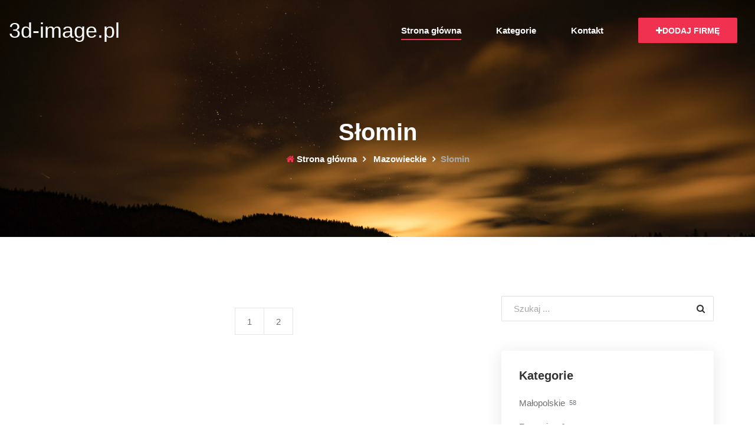

--- FILE ---
content_type: text/html; charset=UTF-8
request_url: http://www.3d-image.pl/category-836-slomin
body_size: 1890
content:
<!doctype html>
<html lang="pl">
<head>
                <meta charset="UTF-8">
        <meta name="viewport"
              content="width=device-width, initial-scale=1.0, minimum-scale=1.0">
        <meta http-equiv="X-UA-Compatible" content="ie=edge">
        <title>Słomin - 3d-image.pl</title>

        
    
    <link href="https://fonts.googleapis.com/css2?family=Open+Sans:wght@400;600;700;800&display=swap" rel="stylesheet">

    <link rel="stylesheet" href="/css/bootstrap.min.css" type="text/css">
    <link rel="stylesheet" href="/css/font-awesome.min.css" type="text/css">
    <link rel="stylesheet" href="/css/elegant-icons.css" type="text/css">
    <link rel="stylesheet" href="/css/style.css" type="text/css">
</head>
<body>
    <header class="header">
        <div class="container-fluid">
            <div class="row">
                <div class="col-lg-3 col-md-3">
                    <div class="header__logo text-white">
                        <h2><a href="/">3d-image.pl</a></h2>
                    </div>
                </div>
                <div class="col-lg-9 col-md-9">
                    <div class="header__nav">
                        <nav class="header__menu mobile-menu">
                            <ul>
                                <li class="active"><a href="/">Strona główna</a></li>
                                <li><a href="#">Kategorie</a>
                                    <ul class="dropdown">
                                                                                    <li class="menu-item"> <a href="/category-1-malopolskie/">Małopolskie</a> </li>
                                                                                    <li class="menu-item"> <a href="/category-2-zagranica/">Zagranica</a> </li>
                                                                                    <li class="menu-item"> <a href="/category-3-lubuskie/">Lubuskie</a> </li>
                                                                                    <li class="menu-item"> <a href="/category-4-swietokrzyskie/">Świętokrzyskie</a> </li>
                                                                                    <li class="menu-item"> <a href="/category-5-slaskie/">Śląskie</a> </li>
                                                                                    <li class="menu-item"> <a href="/category-6-kujawsko-pomorskie/">Kujawsko-pomorskie</a> </li>
                                                                                    <li class="menu-item"> <a href="/category-7-wielkopolskie/">Wielkopolskie</a> </li>
                                                                                    <li class="menu-item"> <a href="/category-8-podlaskie/">Podlaskie</a> </li>
                                                                                    <li class="menu-item"> <a href="/category-9-mazowieckie/">Mazowieckie</a> </li>
                                                                                    <li class="menu-item"> <a href="/category-10-warminsko-mazurskie/">Warmińsko-mazurskie</a> </li>
                                                                                    <li class="menu-item"> <a href="/category-11-dolnoslaskie/">Dolnośląskie</a> </li>
                                                                                    <li class="menu-item"> <a href="/category-12-podkarpackie/">Podkarpackie</a> </li>
                                                                                    <li class="menu-item"> <a href="/category-13-lodzkie/">Łódzkie</a> </li>
                                                                                    <li class="menu-item"> <a href="/category-14-zachodniopomorskie/">Zachodniopomorskie</a> </li>
                                                                                    <li class="menu-item"> <a href="/category-15-lubelskie/">Lubelskie</a> </li>
                                                                                    <li class="menu-item"> <a href="/category-16-pomorskie/">Pomorskie</a> </li>
                                                                                    <li class="menu-item"> <a href="/category-17-opolskie/">Opolskie</a> </li>
                                                                            </ul>
                                </li>
                                <li><a href="/kontakt">Kontakt</a></li>
                            </ul>
                        </nav>
                        <div class="header__menu__right">
                            <a href="/dodaj" class="primary-btn"><i class="fa fa-plus"></i>Dodaj firmę</a>
                        </div>
                    </div>
                </div>
            </div>
            <div id="mobile-menu-wrap"></div>
        </div>
    </header>

        <div class="breadcrumb-area set-bg" data-setbg="/img/category.jpg">
        <div class="container">
            <div class="row">
                <div class="col-lg-12 text-center">
                    <div class="breadcrumb__text">
                        <h2>Słomin</h2>
                        <div class="breadcrumb__option">
                                                                                                <a href="/"><i class="fa fa-home"></i> Strona główna</a>
                                                                                                                                <a href="/category-9-mazowieckie/"><i class="fa"></i> Mazowieckie</a>
                                                                                                                                <span>Słomin</span>
                                                                                    </div>
                    </div>
                </div>
            </div>
        </div>
    </div>
    <section class="blog-section spad">
        <div class="container">
            <div class="row">
                <div class="col-lg-8">
                    <div class="row">
                                            </div>
                    <div style="text-align: center">
                        <div class="blog__pagination">
                                                                                                                                                        <a href="/category-836-slomin/">1</a>
                                                                                                                                <a href="/category-836-slomin/0">2</a>
                                                            
                                                    </div>
                    </div>
                </div>
                <div class="col-lg-4">
                    <div class="blog__sidebar">
                        <div class="blog__sidebar__search">
                            <form action="/szukaj">
                                <input type="text" name="q" placeholder="Szukaj ...">
                                <button type="submit"><i class="fa fa-search"></i></button>
                            </form>
                        </div>
                        <div class="blog__sidebar__categories">
                            <h5>Kategorie</h5>
                            <ul>
                                                                                                                                                                        <li>
                                        <a href="/category-1-malopolskie/" class="d-flex">
                                            <p>Małopolskie</p>
                                            <p><span class="badgetext badge badge-pill mb-0 mt-1 text-muted font-weight-normal">58</span></p>
                                        </a>
                                    </li>
                                                                    <li>
                                        <a href="/category-2-zagranica/" class="d-flex">
                                            <p>Zagranica</p>
                                            <p><span class="badgetext badge badge-pill mb-0 mt-1 text-muted font-weight-normal">2</span></p>
                                        </a>
                                    </li>
                                                                    <li>
                                        <a href="/category-3-lubuskie/" class="d-flex">
                                            <p>Lubuskie</p>
                                            <p><span class="badgetext badge badge-pill mb-0 mt-1 text-muted font-weight-normal">10</span></p>
                                        </a>
                                    </li>
                                                                    <li>
                                        <a href="/category-4-swietokrzyskie/" class="d-flex">
                                            <p>Świętokrzyskie</p>
                                            <p><span class="badgetext badge badge-pill mb-0 mt-1 text-muted font-weight-normal">7</span></p>
                                        </a>
                                    </li>
                                                                    <li>
                                        <a href="/category-5-slaskie/" class="d-flex">
                                            <p>Śląskie</p>
                                            <p><span class="badgetext badge badge-pill mb-0 mt-1 text-muted font-weight-normal">48</span></p>
                                        </a>
                                    </li>
                                                                    <li>
                                        <a href="/category-6-kujawsko-pomorskie/" class="d-flex">
                                            <p>Kujawsko-pomorskie</p>
                                            <p><span class="badgetext badge badge-pill mb-0 mt-1 text-muted font-weight-normal">22</span></p>
                                        </a>
                                    </li>
                                                                    <li>
                                        <a href="/category-7-wielkopolskie/" class="d-flex">
                                            <p>Wielkopolskie</p>
                                            <p><span class="badgetext badge badge-pill mb-0 mt-1 text-muted font-weight-normal">45</span></p>
                                        </a>
                                    </li>
                                                                    <li>
                                        <a href="/category-8-podlaskie/" class="d-flex">
                                            <p>Podlaskie</p>
                                            <p><span class="badgetext badge badge-pill mb-0 mt-1 text-muted font-weight-normal">9</span></p>
                                        </a>
                                    </li>
                                                                    <li>
                                        <a href="/category-9-mazowieckie/" class="d-flex">
                                            <p>Mazowieckie</p>
                                            <p><span class="badgetext badge badge-pill mb-0 mt-1 text-muted font-weight-normal">135</span></p>
                                        </a>
                                    </li>
                                                                    <li>
                                        <a href="/category-10-warminsko-mazurskie/" class="d-flex">
                                            <p>Warmińsko-mazurskie</p>
                                            <p><span class="badgetext badge badge-pill mb-0 mt-1 text-muted font-weight-normal">6</span></p>
                                        </a>
                                    </li>
                                                                    <li>
                                        <a href="/category-11-dolnoslaskie/" class="d-flex">
                                            <p>Dolnośląskie</p>
                                            <p><span class="badgetext badge badge-pill mb-0 mt-1 text-muted font-weight-normal">44</span></p>
                                        </a>
                                    </li>
                                                                    <li>
                                        <a href="/category-12-podkarpackie/" class="d-flex">
                                            <p>Podkarpackie</p>
                                            <p><span class="badgetext badge badge-pill mb-0 mt-1 text-muted font-weight-normal">14</span></p>
                                        </a>
                                    </li>
                                                                    <li>
                                        <a href="/category-13-lodzkie/" class="d-flex">
                                            <p>Łódzkie</p>
                                            <p><span class="badgetext badge badge-pill mb-0 mt-1 text-muted font-weight-normal">37</span></p>
                                        </a>
                                    </li>
                                                                    <li>
                                        <a href="/category-14-zachodniopomorskie/" class="d-flex">
                                            <p>Zachodniopomorskie</p>
                                            <p><span class="badgetext badge badge-pill mb-0 mt-1 text-muted font-weight-normal">38</span></p>
                                        </a>
                                    </li>
                                                                    <li>
                                        <a href="/category-15-lubelskie/" class="d-flex">
                                            <p>Lubelskie</p>
                                            <p><span class="badgetext badge badge-pill mb-0 mt-1 text-muted font-weight-normal">9</span></p>
                                        </a>
                                    </li>
                                                                    <li>
                                        <a href="/category-16-pomorskie/" class="d-flex">
                                            <p>Pomorskie</p>
                                            <p><span class="badgetext badge badge-pill mb-0 mt-1 text-muted font-weight-normal">21</span></p>
                                        </a>
                                    </li>
                                                                    <li>
                                        <a href="/category-17-opolskie/" class="d-flex">
                                            <p>Opolskie</p>
                                            <p><span class="badgetext badge badge-pill mb-0 mt-1 text-muted font-weight-normal">9</span></p>
                                        </a>
                                    </li>
                                                            </ul>
                        </div>
                    </div>
                </div>
            </div>
        </div>
    </section>

    <footer class="footer">
        <div class="container">
            <div class="row">
                <div class="col-lg-12">
                    <div class="footer__copyright">
                        <div class="footer__copyright__text">
                            <p>Copyright &copy;<script>document.write(new Date().getFullYear());</script> Wszelkie prawa zastrzeżone</p>
                        </div>
                        <div class="footer__copyright__links">
                            <a href="/rules">Regulamin</a> |
                            <a href="/privacy">Polityka prywatności</a>
                        </div>
                    </div>
                </div>
            </div>
        </div>
    </footer>

    <script src="/js/jquery-3.3.1.min.js"></script>
    <script src="/js/owl.carousel.min.js"></script>
    <script src="/js/main.js"></script>


</body>
</html>

--- FILE ---
content_type: application/javascript
request_url: http://www.3d-image.pl/js/main.js
body_size: 1224
content:
/*  ---------------------------------------------------
    Template Name: Directing
    Description:  Directing directory listing HTML Template
    Author: Colorlib
    Author URI: https://colorlib.com
    Version: 1.0
    Created: Colorlib
---------------------------------------------------------  */

'use strict';

(function ($) {

    /*------------------
        Preloader
    --------------------*/
    $(window).on('load', function () {
        $(".loader").fadeOut();
        $("#preloder").delay(200).fadeOut("slow");
    });

    /*------------------
        Background Set
    --------------------*/
    $('.set-bg').each(function () {
        var bg = $(this).data('setbg');
        $(this).css('background-image', 'url(' + bg + ')');
    });

    /*------------------
		Navigation
	--------------------*/
    $(".mobile-menu").slicknav({
        prependTo: '#mobile-menu-wrap',
        allowParentLinks: true
    });
    
    /*--------------------------
    Testimonial Slider
    ----------------------------*/
    var testimonialSlider = $(".testimonial__slider");
    testimonialSlider.owlCarousel({
        loop: true,
        margin: 0,
        items: 1,
        dots: false,
        nav: true,
        navText: ["<span class='arrow_left'><span/>", "<span class='arrow_right'><span/>"],
        smartSpeed: 1200,
        autoHeight: false,
        autoplay: false,
        startPosition: 'URLHash',
        animateOut: 'fadeOut',
        animateIn: 'fadeIn',
    });

    /*-----------------------------
        Listing Details Slider
    -------------------------------*/
    $(".listing__details__gallery__slider").owlCarousel({
        loop: true,
        margin: 20,
        items: 4,
        dots: true,
        smartSpeed: 1200,
        autoHeight: false,
        autoplay: true,
    });

    /*-----------------------
		Price Range Radius
	------------------------ */
    var rangeSlider = $(".price-range-radius"),
        radius = $("#radius");
    rangeSlider.slider({
        range: 'min',
        min: 0,
        max: 2,
        value: 1,
        slide: function (event, ui) {
            radius.val(ui.value + 'km');
        }
    });
    radius.val(rangeSlider.slider("value") + 'km');

    /*-----------------------
		Price Range Slider
	------------------------ */
    var rangeSliderPrice = $(".price-range"),
        minamount = $("#minamount");
        rangeSliderPrice.slider({
        range: 'min',
        min: 0,
        max: 80,
        value: 20,
        slide: function (event, ui) {
            minamount.val('$' + ui.value);
        }
    });
    minamount.val('$' + rangeSliderPrice.slider("value"));

    /*--------------------------
        Select
    ----------------------------*/
    $("select").niceSelect();

    /*------------------
		Single Product
	--------------------*/
    $('.listing__details__gallery__slider img').on('click', function () {

        var imgurl = $(this).data('imgbigurl');
        var bigImg = $('.listing__details__gallery__item__large').attr('src');
        if (imgurl != bigImg) {
            $('.listing__details__gallery__item__large').attr({
                src: imgurl
            });
        }
    });

    /*-------------------
		Quantity change
	--------------------- */
    $(".nice-scroll").niceScroll({
        cursorcolor: "#a8a8a8",
        cursorwidth: "8px",
        background: "rgba(168, 168, 168, 0.3)",
        cursorborder: "",
        autohidemode: false,
        horizrailenabled: false
    });

    $(".filter.nice-scroll").niceScroll({
        cursorcolor: "#a8a8a8",
        cursorwidth: "8px",
        background: "rgba(168, 168, 168, 0.3)",
        cursorborder: "",
        autohidemode: true,
        horizrailenabled: false
    });

    /*------------------
		Barfiller
	--------------------*/
    $('#bar1').barfiller({
        barColor: "#f03250",
    });

    $('#bar2').barfiller({
        barColor: "#f03250",
    });

    $('#bar3').barfiller({
        barColor: "#f03250",
    });

    $('#bar4').barfiller({
        barColor: "#f03250",
    });

    $('#bar5').barfiller({
        barColor: "#f03250",
    });

    /*------------------
		Magnific
	--------------------*/
    $('.video-popup').magnificPopup({
        type: 'iframe'
      });

})(jQuery);